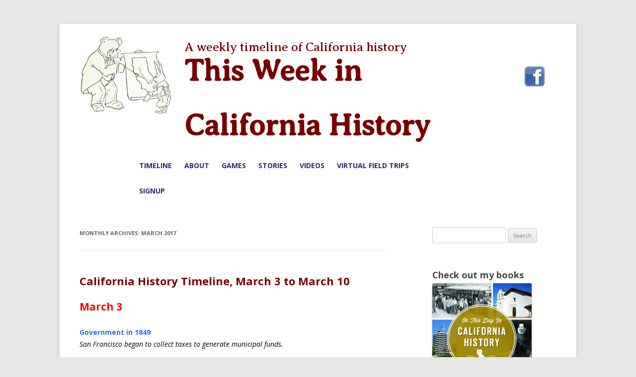

--- FILE ---
content_type: text/html; charset=UTF-8
request_url: http://www.thisweekincaliforniahistory.com/2017/03/page/5/
body_size: 82482
content:
<!DOCTYPE html>
<!--[if IE 7]>
<html class="ie ie7" lang="en-US"
	prefix="og: https://ogp.me/ns#" >
<![endif]-->
<!--[if IE 8]>
<html class="ie ie8" lang="en-US"
	prefix="og: https://ogp.me/ns#" >
<![endif]-->
<!--[if !(IE 7) | !(IE 8)  ]><!-->
<html lang="en-US"
	prefix="og: https://ogp.me/ns#" >
<!--<![endif]-->
<head>
<meta charset="UTF-8" />
<meta name="viewport" content="width=device-width" />

<link rel="profile" href="http://gmpg.org/xfn/11" />
<link href='http://fonts.googleapis.com/css?family=Averia+Serif+Libre' rel='stylesheet' type='text/css'>
<link rel="pingback" href="http://www.thisweekincaliforniahistory.com/xmlrpc.php" />
<!--[if lt IE 9]>
<script src="/wp-content/themes/twentytwelve/js/html5.js" type="text/javascript"></script>
<![endif]-->

		<!-- All in One SEO 4.0.18 -->
		<title>March, 2017 | This Week in California History - Part 5</title>
		<meta name="robots" content="noindex, nofollow, max-snippet:-1, max-image-preview:large, max-video-preview:-1"/>
		<meta name="keywords" content="california history common core,cooperative games,field trips,storytelling,videos" />
		<link rel="canonical" href="http://www.thisweekincaliforniahistory.com/2017/03/" />
		<link rel="prev" href="http://www.thisweekincaliforniahistory.com/2017/03/page/4/" />
		<script type="application/ld+json" class="aioseo-schema">
			{"@context":"https:\/\/schema.org","@graph":[{"@type":"WebSite","@id":"http:\/\/www.thisweekincaliforniahistory.com\/#website","url":"http:\/\/www.thisweekincaliforniahistory.com\/","name":"This Week in California History","description":"A weekly timeline of California history","publisher":{"@id":"http:\/\/www.thisweekincaliforniahistory.com\/#organization"}},{"@type":"Organization","@id":"http:\/\/www.thisweekincaliforniahistory.com\/#organization","name":"This Week in California History","url":"http:\/\/www.thisweekincaliforniahistory.com\/"},{"@type":"BreadcrumbList","@id":"http:\/\/www.thisweekincaliforniahistory.com\/2017\/03\/page\/5\/#breadcrumblist","itemListElement":[{"@type":"ListItem","@id":"http:\/\/www.thisweekincaliforniahistory.com\/#listItem","position":"1","item":{"@id":"http:\/\/www.thisweekincaliforniahistory.com\/#item","name":"Home","description":"California history events since 1543, game based history and geography education, cooperative learning, field trips, living history events, storytelling - Part 5","url":"http:\/\/www.thisweekincaliforniahistory.com\/"},"nextItem":"http:\/\/www.thisweekincaliforniahistory.com\/2017\/#listItem"},{"@type":"ListItem","@id":"http:\/\/www.thisweekincaliforniahistory.com\/2017\/#listItem","position":"2","item":{"@id":"http:\/\/www.thisweekincaliforniahistory.com\/2017\/#item","name":"2017","url":"http:\/\/www.thisweekincaliforniahistory.com\/2017\/"},"nextItem":"http:\/\/www.thisweekincaliforniahistory.com\/2017\/03\/#listItem","previousItem":"http:\/\/www.thisweekincaliforniahistory.com\/#listItem"},{"@type":"ListItem","@id":"http:\/\/www.thisweekincaliforniahistory.com\/2017\/03\/#listItem","position":"3","item":{"@id":"http:\/\/www.thisweekincaliforniahistory.com\/2017\/03\/#item","name":"March, 2017","url":"http:\/\/www.thisweekincaliforniahistory.com\/2017\/03\/"},"previousItem":"http:\/\/www.thisweekincaliforniahistory.com\/2017\/#listItem"}]},{"@type":"CollectionPage","@id":"http:\/\/www.thisweekincaliforniahistory.com\/2017\/03\/page\/5\/#collectionpage","url":"http:\/\/www.thisweekincaliforniahistory.com\/2017\/03\/page\/5\/","name":"March, 2017 | This Week in California History - Part 5","inLanguage":"en-US","isPartOf":{"@id":"http:\/\/www.thisweekincaliforniahistory.com\/#website"},"breadcrumb":{"@id":"http:\/\/www.thisweekincaliforniahistory.com\/2017\/03\/page\/5\/#breadcrumblist"}}]}
		</script>
		<script type="text/javascript" >
			window.ga=window.ga||function(){(ga.q=ga.q||[]).push(arguments)};ga.l=+new Date;
			ga('create', "UA-44014093-1", 'auto');
			ga('send', 'pageview');
		</script>
		<script async src="https://www.google-analytics.com/analytics.js"></script>
		<!-- All in One SEO -->

<link rel='dns-prefetch' href='//ajax.googleapis.com' />
<link rel='dns-prefetch' href='//fonts.googleapis.com' />
<link rel='dns-prefetch' href='//s.w.org' />
<link href='https://fonts.gstatic.com' crossorigin rel='preconnect' />
<link rel="alternate" type="application/rss+xml" title="This Week in California History &raquo; Feed" href="http://www.thisweekincaliforniahistory.com/feed/" />
<link rel="alternate" type="application/rss+xml" title="This Week in California History &raquo; Comments Feed" href="http://www.thisweekincaliforniahistory.com/comments/feed/" />
		<script type="text/javascript">
			window._wpemojiSettings = {"baseUrl":"https:\/\/s.w.org\/images\/core\/emoji\/13.0.1\/72x72\/","ext":".png","svgUrl":"https:\/\/s.w.org\/images\/core\/emoji\/13.0.1\/svg\/","svgExt":".svg","source":{"concatemoji":"http:\/\/www.thisweekincaliforniahistory.com\/wp-includes\/js\/wp-emoji-release.min.js?ver=55a37dc6e295ab12fe05285eada1ec67"}};
			!function(e,a,t){var n,r,o,i=a.createElement("canvas"),p=i.getContext&&i.getContext("2d");function s(e,t){var a=String.fromCharCode;p.clearRect(0,0,i.width,i.height),p.fillText(a.apply(this,e),0,0);e=i.toDataURL();return p.clearRect(0,0,i.width,i.height),p.fillText(a.apply(this,t),0,0),e===i.toDataURL()}function c(e){var t=a.createElement("script");t.src=e,t.defer=t.type="text/javascript",a.getElementsByTagName("head")[0].appendChild(t)}for(o=Array("flag","emoji"),t.supports={everything:!0,everythingExceptFlag:!0},r=0;r<o.length;r++)t.supports[o[r]]=function(e){if(!p||!p.fillText)return!1;switch(p.textBaseline="top",p.font="600 32px Arial",e){case"flag":return s([127987,65039,8205,9895,65039],[127987,65039,8203,9895,65039])?!1:!s([55356,56826,55356,56819],[55356,56826,8203,55356,56819])&&!s([55356,57332,56128,56423,56128,56418,56128,56421,56128,56430,56128,56423,56128,56447],[55356,57332,8203,56128,56423,8203,56128,56418,8203,56128,56421,8203,56128,56430,8203,56128,56423,8203,56128,56447]);case"emoji":return!s([55357,56424,8205,55356,57212],[55357,56424,8203,55356,57212])}return!1}(o[r]),t.supports.everything=t.supports.everything&&t.supports[o[r]],"flag"!==o[r]&&(t.supports.everythingExceptFlag=t.supports.everythingExceptFlag&&t.supports[o[r]]);t.supports.everythingExceptFlag=t.supports.everythingExceptFlag&&!t.supports.flag,t.DOMReady=!1,t.readyCallback=function(){t.DOMReady=!0},t.supports.everything||(n=function(){t.readyCallback()},a.addEventListener?(a.addEventListener("DOMContentLoaded",n,!1),e.addEventListener("load",n,!1)):(e.attachEvent("onload",n),a.attachEvent("onreadystatechange",function(){"complete"===a.readyState&&t.readyCallback()})),(n=t.source||{}).concatemoji?c(n.concatemoji):n.wpemoji&&n.twemoji&&(c(n.twemoji),c(n.wpemoji)))}(window,document,window._wpemojiSettings);
		</script>
		<style type="text/css">
img.wp-smiley,
img.emoji {
	display: inline !important;
	border: none !important;
	box-shadow: none !important;
	height: 1em !important;
	width: 1em !important;
	margin: 0 .07em !important;
	vertical-align: -0.1em !important;
	background: none !important;
	padding: 0 !important;
}
</style>
	<link rel='stylesheet' id='wp-block-library-css'  href='http://www.thisweekincaliforniahistory.com/wp-includes/css/dist/block-library/style.min.css?ver=55a37dc6e295ab12fe05285eada1ec67' type='text/css' media='all' />
<link rel='stylesheet' id='wp-block-library-theme-css'  href='http://www.thisweekincaliforniahistory.com/wp-includes/css/dist/block-library/theme.min.css?ver=55a37dc6e295ab12fe05285eada1ec67' type='text/css' media='all' />
<link rel='stylesheet' id='contact-form-7-css'  href='/wp-content/plugins/contact-form-7/includes/css/styles.css?ver=5.4' type='text/css' media='all' />
<link rel='stylesheet' id='jquery-ui-style-css'  href='https://ajax.googleapis.com/ajax/libs/jqueryui/1.11.4/themes/ui-darkness/jquery-ui.css?ver=1.11.4' type='text/css' media='all' />
<link rel='stylesheet' id='twentytwelve-fonts-css'  href='https://fonts.googleapis.com/css?family=Open+Sans%3A400italic%2C700italic%2C400%2C700&#038;subset=latin%2Clatin-ext&#038;display=fallback' type='text/css' media='all' />
<link rel='stylesheet' id='twentytwelve-style-css'  href='/wp-content/themes/twentytwelvechild/style.css?ver=20190507' type='text/css' media='all' />
<link rel='stylesheet' id='twentytwelve-block-style-css'  href='/wp-content/themes/twentytwelve/css/blocks.css?ver=20190406' type='text/css' media='all' />
<!--[if lt IE 9]>
<link rel='stylesheet' id='twentytwelve-ie-css'  href='/wp-content/themes/twentytwelve/css/ie.css?ver=20150214' type='text/css' media='all' />
<![endif]-->
<script type='text/javascript' src='http://www.thisweekincaliforniahistory.com/wp-includes/js/jquery/jquery.min.js?ver=3.5.1' id='jquery-core-js'></script>
<script type='text/javascript' src='http://www.thisweekincaliforniahistory.com/wp-includes/js/jquery/jquery-migrate.min.js?ver=3.3.2' id='jquery-migrate-js'></script>
<link rel="https://api.w.org/" href="http://www.thisweekincaliforniahistory.com/wp-json/" /><link rel="EditURI" type="application/rsd+xml" title="RSD" href="http://www.thisweekincaliforniahistory.com/xmlrpc.php?rsd" />
<link rel="wlwmanifest" type="application/wlwmanifest+xml" href="http://www.thisweekincaliforniahistory.com/wp-includes/wlwmanifest.xml" /> 

			<style type="text/css">
				.gllr_image_row {
					clear: both;
				}
			</style>
		<script type="text/javascript">
(function(url){
	if(/(?:Chrome\/26\.0\.1410\.63 Safari\/537\.31|WordfenceTestMonBot)/.test(navigator.userAgent)){ return; }
	var addEvent = function(evt, handler) {
		if (window.addEventListener) {
			document.addEventListener(evt, handler, false);
		} else if (window.attachEvent) {
			document.attachEvent('on' + evt, handler);
		}
	};
	var removeEvent = function(evt, handler) {
		if (window.removeEventListener) {
			document.removeEventListener(evt, handler, false);
		} else if (window.detachEvent) {
			document.detachEvent('on' + evt, handler);
		}
	};
	var evts = 'contextmenu dblclick drag dragend dragenter dragleave dragover dragstart drop keydown keypress keyup mousedown mousemove mouseout mouseover mouseup mousewheel scroll'.split(' ');
	var logHuman = function() {
		if (window.wfLogHumanRan) { return; }
		window.wfLogHumanRan = true;
		var wfscr = document.createElement('script');
		wfscr.type = 'text/javascript';
		wfscr.async = true;
		wfscr.src = url + '&r=' + Math.random();
		(document.getElementsByTagName('head')[0]||document.getElementsByTagName('body')[0]).appendChild(wfscr);
		for (var i = 0; i < evts.length; i++) {
			removeEvent(evts[i], logHuman);
		}
	};
	for (var i = 0; i < evts.length; i++) {
		addEvent(evts[i], logHuman);
	}
})('//www.thisweekincaliforniahistory.com/?wordfence_lh=1&hid=303E561F70A2278EA5B1858FC8392FBE');
</script></head>

<body class="archive date paged wp-embed-responsive paged-5 date-paged-5 gllr_trimlinepaint.com custom-font-enabled">
<div id="page" class="hfeed site">
	<header id="masthead" class="site-header" role="banner">
		<hgroup>
			
		<!--added 11-12-15 mjc -->
		  <section id='header_button2'><a href="http://www.thisweekincaliforniahistory.com/" title="This Week in California History" rel="home"><div><div class="textwidget custom-html-widget"><img src="/wp-content/uploads/2013/08/bear-teacher.jpg" /></div></div></a></section>
		  <div class="head-title">
			<h2 class="site-description">A weekly timeline of California history</h2>
			<h1 class="site-title"><a href="http://www.thisweekincaliforniahistory.com/" title="This Week in California History" rel="home">This Week in California History</a></h1>
		  </div>
			<!--added 11-12-15 mjc -->
		<section id='header_button1'><div><div class="textwidget custom-html-widget"><a href="https://www.facebook.com/ThisweekinCaliforniaHistory"><img src="http://www.thisweekincaliforniahistory.com/wp-content/uploads/2015/11/facebook-option2.jpg" alt="facebook image for this week in california history" /></a></div></div></section>
			
		</hgroup>

		<nav id="site-navigation" class="main-navigation" role="navigation">
			<h3 class="menu-toggle">Menu</h3>
			<a class="assistive-text" href="#content" title="Skip to content">Skip to content</a>
			<div class="menu-main-menu-container"><ul id="menu-main-menu" class="nav-menu"><li id="menu-item-9808" class="menu-item menu-item-type-custom menu-item-object-custom menu-item-home menu-item-9808"><a href="http://www.thisweekincaliforniahistory.com/">Timeline</a></li>
<li id="menu-item-285" class="menu-item menu-item-type-post_type menu-item-object-page menu-item-285"><a href="http://www.thisweekincaliforniahistory.com/about/">About</a></li>
<li id="menu-item-99" class="menu-item menu-item-type-post_type menu-item-object-page menu-item-99"><a href="http://www.thisweekincaliforniahistory.com/games-2/">Games</a></li>
<li id="menu-item-364" class="menu-item menu-item-type-post_type menu-item-object-page menu-item-364"><a href="http://www.thisweekincaliforniahistory.com/stories/">Stories</a></li>
<li id="menu-item-876" class="menu-item menu-item-type-post_type menu-item-object-page menu-item-876"><a href="http://www.thisweekincaliforniahistory.com/videos/">Videos</a></li>
<li id="menu-item-100" class="menu-item menu-item-type-post_type menu-item-object-page menu-item-100"><a href="http://www.thisweekincaliforniahistory.com/field-trips/">Virtual Field Trips</a></li>
<li id="menu-item-122" class="menu-item menu-item-type-post_type menu-item-object-page menu-item-122"><a href="http://www.thisweekincaliforniahistory.com/signup/">Signup</a></li>
</ul></div>		</nav><!-- #site-navigation -->

				
<!--<ul class="masthead-ul">
	<li>Ever wonder what happened this week in<br /> California history?</li>
	<li>Want to explore California from 1542<br /> to today?</li>
	<li>Curious about California<br /> geography?</li>
	<li>Looking for ways to teach<br /> California’s multicultural heritage?</li>
	<li><a href="https://www.facebook.com/ThisweekinCaliforniaHistory"><img src="/wp-content/themes/twentytwelvechild/images/facebook-option2.jpg" alt="facebook image for this week in california history" /></a></li>
</ul>-->
	</header><!-- #masthead -->

	<div id="main" class="wrapper">
	<section id="primary" class="site-content">
		<div id="content" role="main">

					<header class="archive-header">
				<h1 class="archive-title">
				Monthly Archives: <span>March 2017</span>				</h1>
			</header><!-- .archive-header -->

			
	<article id="post-10928" class="post-10928 post type-post status-publish format-standard hentry category-thisweekfromcaliforniahistory">
				<header class="entry-header">
			
						<h1 class="entry-title">
				<a href="http://www.thisweekincaliforniahistory.com/california-history-timeline-march-3-to-march-10/" rel="bookmark">California History Timeline, March 3 to March 10</a>
			</h1>
										<div class="comments-link">
					<a href="http://www.thisweekincaliforniahistory.com/california-history-timeline-march-3-to-march-10/#respond"><span class="leave-reply">Leave a reply</span></a>				</div><!-- .comments-link -->
					</header><!-- .entry-header -->

				<div class="entry-content">
			<h1><span style="color: #ff0000;">March 3</span></h1>
<div class="html5article ezoic-wrapper ezoic-wrapper-content ezCSS" style="font-style: initial; color: initial;">
<div class="html5article ezoic-wrapper ezoic-wrapper-content ezCSS">
<div class="html5article ezoic-wrapper ezoic-wrapper-content ezCSS">
<p><span style="color: #3366ff;"><strong>Government in 1849</strong></span><br />
<em>San Francisco began to collect taxes to generate municipal funds.</em></p>
<div id="attachment_1277" style="width: 577px" class="wp-caption alignnone"><img aria-describedby="caption-attachment-1277" loading="lazy" class="size-full wp-image-1277" src="/wp-content/uploads/2013/11/San-Francisco-1849.jpg" alt="San Francisco in 1849" width="567" height="377" srcset="/wp-content/uploads/2013/11/San-Francisco-1849.jpg 567w, /wp-content/uploads/2013/11/San-Francisco-1849-300x199.jpg 300w, /wp-content/uploads/2013/11/San-Francisco-1849-120x80.jpg 120w" sizes="(max-width: 567px) 100vw, 567px" /><p id="caption-attachment-1277" class="wp-caption-text">San Francisco in 1849</p></div>
<p><span style="color: #3366ff;"><strong>Newspapers in 1851</strong></span><br />
<em><span style="text-decoration: underline;">Daily True Standard</span> in San Francisco published for at least two months before it closed.</em></p>
<p><span style="color: #3366ff;"><strong>Government in 1853</strong></span><br />
<em>Congress appropriated $150,000 and authorized engineers “to Ascertain the Most Practical and Economical Route for a Railroad From the Mississippi River to the Pacific Ocean.” The Transcontinental Railroad was completed on May 10, 1869.</em></p>
<div id="attachment_2397" style="width: 410px" class="wp-caption alignnone"><img aria-describedby="caption-attachment-2397" loading="lazy" class="size-full wp-image-2397" src="/wp-content/uploads/2014/02/Golden_Spike.jpg" alt="Golden Spike ceremony completing the Transcontinental Railroad." width="400" height="273" srcset="/wp-content/uploads/2014/02/Golden_Spike.jpg 400w, /wp-content/uploads/2014/02/Golden_Spike-300x204.jpg 300w" sizes="(max-width: 400px) 100vw, 400px" /><p id="caption-attachment-2397" class="wp-caption-text">Golden Spike ceremony completing the Transcontinental Railroad.</p></div>
<div id="attachment_1671" style="width: 310px" class="wp-caption alignright"><img aria-describedby="caption-attachment-1671" loading="lazy" class="size-medium wp-image-1671" src="/wp-content/uploads/2013/12/camelswilmington-300x170.jpg" alt="The only known photograph of an Army camel. Government Depot near Banning's Wharf." width="300" height="170" srcset="/wp-content/uploads/2013/12/camelswilmington-300x170.jpg 300w, /wp-content/uploads/2013/12/camelswilmington.jpg 550w" sizes="(max-width: 300px) 100vw, 300px" /><p id="caption-attachment-1671" class="wp-caption-text">The only known photograph of an Army camel. Government Depot near Banning&#8217;s Wharf.</p></div>
<p><span style="color: #3366ff;"><strong>Government in 1855</strong></span><br />
<em>The U.S. Congress appropriated $30,000 for an experiment using camels as pack animals to cross the desert to California. The experiment ended but the camel barns are still standing in Benicia, in Solano County. </em></p>
<p><span style="color: #3366ff;"><strong>Government in 1885 </strong></span><br />
<em>California established the first permanent forest commission in the U.S.</em></p>
<div id="attachment_2401" style="width: 360px" class="wp-caption alignnone"><a href="/wp-content/uploads/2014/02/97226display.jpg"><img aria-describedby="caption-attachment-2401" loading="lazy" class="size-full wp-image-2401" src="/wp-content/uploads/2014/02/97226display.jpg" alt="California forests." width="350" height="394" srcset="/wp-content/uploads/2014/02/97226display.jpg 350w, /wp-content/uploads/2014/02/97226display-266x300.jpg 266w" sizes="(max-width: 350px) 100vw, 350px" /></a><p id="caption-attachment-2401" class="wp-caption-text">California forests.</p></div>
<p><span style="color: #3366ff;"><strong>Radio in 1925</strong></span><br />
<em>KFWB, known as News Talk 980, started broadcasting. It was the third radio station in Los Angeles.</em></p>
<p><img loading="lazy" class="size-full wp-image-2403" src="/wp-content/uploads/2014/02/220px-Kfwb_logo.png" alt="KFWB logo." width="220" height="196" /></p>
<div id="attachment_7280" style="width: 310px" class="wp-caption alignright"><img aria-describedby="caption-attachment-7280" loading="lazy" class="size-medium wp-image-7280" src="/wp-content/uploads/2015/02/ht_whale_vomit_bonanza_nt_120830_wblog-300x168.jpg" alt="Ambergris." width="300" height="168" srcset="/wp-content/uploads/2015/02/ht_whale_vomit_bonanza_nt_120830_wblog-300x168.jpg 300w, /wp-content/uploads/2015/02/ht_whale_vomit_bonanza_nt_120830_wblog.jpg 478w" sizes="(max-width: 300px) 100vw, 300px" /><p id="caption-attachment-7280" class="wp-caption-text">Ambergris.</p></div>
<p><span style="color: #3366ff;"><strong>Ambergris in 1934    </strong>    </span><br />
<em><span style="color: #000000;">Alf Haraldsen reportedly found some 150 pounds of ambergris near Bolinas. The rare material is formed in the intestines of whales and used to make perfume. His find, valued around at $75,000 then, would be worth more than $1,000,000 today. </span></em></p>
<p><span style="color: #3366ff;"><strong>Business in 1936    </strong>    </span><br />
<em><span style="color: #000000;">Standard Oil of California struck oil at Damman No 7, the first commercial oil well in Saudi Arabia, </span></em></p>
<p><strong><span style="color: #3366ff;"><img loading="lazy" class="alignright size-medium wp-image-2913" src="/wp-content/uploads/2014/03/Candlestick+Park+Postcard-300x190.jpg" alt="Candlestick+Park+Postcard" width="300" height="190" srcset="/wp-content/uploads/2014/03/Candlestick+Park+Postcard-300x190.jpg 300w, /wp-content/uploads/2014/03/Candlestick+Park+Postcard-1024x649.jpg 1024w, /wp-content/uploads/2014/03/Candlestick+Park+Postcard-624x395.jpg 624w, /wp-content/uploads/2014/03/Candlestick+Park+Postcard.jpg 1600w" sizes="(max-width: 300px) 100vw, 300px" />Sports in 1959</span> </strong><br />
<em>The San Francisco Giants stadium was named Candlestick Park.</em></p>
<p><span style="color: #000000;"><span style="color: #3366ff;"><strong>Earthquakes in 1959  </strong>  </span>    </span><br />
<em><span style="color: #000000;">An earthquake measured 5.5 on the Richter scale shook the San Francisco Bay Area. </span></em></p>
<p><span style="color: #3366ff;"><strong>Labor in 1964    </strong>    </span><br />
<em><span style="color: #000000;">Terence Hallinan, student activist, was arrested in a protest against racial discrimination in hiring at the Sheraton Palace Hotel. Protests then focused on hiring practices of the Cadillac salesroom on Van Ness. </span></em></p>
<p><strong><span style="color: #3366ff;">Music in 1966</span> </strong><br />
<em>Buffalo Springfield formed in San Francisco, with Stephen Stills and Neil Young. It lasted only two years but was inducted into the Rock and Roll Hall of Fame (1997).</em></p>
<p><iframe loading="lazy" width="625" height="469" src="https://www.youtube.com/embed/gp5JCrSXkJY?feature=oembed" frameborder="0" allowfullscreen></iframe></p>
<p><strong><span style="color: #000000;"><span style="color: #3366ff;">Ships in 1980    </span>    </span></strong><br />
<em><span style="color: #000000;">The submarine Nautilus, the first atomic ship, was decommissioned at the Mare Island Naval Shipyard in Vallejo. S<span style="color: #252525;">he put to sea in  January 1955, set many records and traveled beyond the limits of previous submarines.</span></span></em></p>
<p><iframe loading="lazy" width="625" height="469" src="https://www.youtube.com/embed/vUfsav3NMmo?feature=oembed" frameborder="0" allowfullscreen></iframe></p>
<p><span style="color: #000000;"><span style="color: #3366ff;"><strong>Crime in 1981      </strong> </span> </span><br />
<em><span style="color: #000000;">Tookie Williams, leader of the Crips, was convicted of killing four people in Los Angeles (1979) and sentenced to death. </span></em></p>
<p><iframe loading="lazy" width="625" height="352" src="https://www.youtube.com/embed/FkLB9m-BR-o?feature=oembed" frameborder="0" allowfullscreen></iframe></p>
<p><span style="color: #000000;"><span style="color: #3366ff;"><strong>Crime in 1983    </strong> </span>   </span><br />
<em><span style="color: #000000;">Peter Ivers, a 37-year-old musician, was murdered in his Los Angeles apartment. He was<span style="color: #252525;"> best known as host of New Wave Theatre, a locally broadcast television show.  </span></span></em></p>
<p><span style="color: #3366ff;"><strong>Kaye in 1987    </strong>    </span><br />
<em><span style="color: #000000;">Danny Kaye, actor, singer, dancer, comedian, broadcaster and legendary showman, died in Los Angeles at age 78. He starred in 17 movies, was the first ambassador-at-large of UNICEF and received the French Legion of Honor.</span></em></p>
<p><iframe loading="lazy" width="625" height="469" src="https://www.youtube.com/embed/MyLTknMEiR4?feature=oembed" frameborder="0" allowfullscreen></iframe></p>
<p><span style="color: #3366ff;"><strong>Crime in 1991 </strong></span><br />
<em>Amateur video captured Los Angeles police officers beating of Rodney King. When <span style="color: #000000;">King resisted arrest, the police forcefully subdued him. iots broke out in April when  a jury found the officers innocent. Fifty-three people died, including 10 killed by police and military forces.</span></em></p>
<p><iframe loading="lazy" width="625" height="469" src="https://www.youtube.com/embed/tWhYmb1sANM?feature=oembed" frameborder="0" allowfullscreen></iframe></p>
<p><span style="color: #3366ff;"><strong>Japanese American Internment in 1992</strong></span><br />
<em>Manzanar War Relocation Center was dedicated as a National Historic Site. It was the most famous of 10 camps where some 110,000 Japanese Americans were held during World War II.</em></p>
<p><iframe loading="lazy" width="625" height="469" src="https://www.youtube.com/embed/OgkNaK6fviA?feature=oembed" frameborder="0" allowfullscreen></iframe></p>
<p><span style="color: #3366ff;"><strong>Archaeology in 2006      </strong>  </span><br />
<em><span style="color: #000000;">Archaeologists excavating a housing development site near the Angeles National Forest found a prehistoric milling area estimated at 8,000 years old. Workers removed and cataloged about 100 tools and implements used by the Gabrielino-Tongva tribe. </span></em></p>
<div id="attachment_7288" style="width: 554px" class="wp-caption alignnone"><img aria-describedby="caption-attachment-7288" loading="lazy" class="size-full wp-image-7288" src="/wp-content/uploads/2015/02/4974763707_e983d28d62_z.jpg" alt="Tongva villages." width="544" height="640" srcset="/wp-content/uploads/2015/02/4974763707_e983d28d62_z.jpg 544w, /wp-content/uploads/2015/02/4974763707_e983d28d62_z-255x300.jpg 255w" sizes="(max-width: 544px) 100vw, 544px" /><p id="caption-attachment-7288" class="wp-caption-text">Tongva villages.</p></div>
<div id="attachment_7289" style="width: 307px" class="wp-caption alignright"><img aria-describedby="caption-attachment-7289" loading="lazy" class="size-medium wp-image-7289" src="/wp-content/uploads/2015/02/Map_OC-297x300.gif" alt="Orange County." width="297" height="300" srcset="/wp-content/uploads/2015/02/Map_OC-297x300.gif 297w, /wp-content/uploads/2015/02/Map_OC-624x630.gif 624w" sizes="(max-width: 297px) 100vw, 297px" /><p id="caption-attachment-7289" class="wp-caption-text">Orange County.</p></div>
<p><span style="color: #3366ff;"><strong>Crime in 2012      </strong>  </span><br />
<em><span style="color: #000000;">Five Orange County men were charged with mortgage fraud. Their businesses promised homeowners secure loan modifications for an up-front fee then kept the fee with no loan modifications.</span></em></p>
<p><span style="color: #000000;"><span style="color: #3366ff;"><strong>McQuarrie in 2012    </strong></span>    </span><br />
<em><span style="color: #000000;">Ralph McQuarrie, movie conceptual artist, died in Berkeley at age 82. He was best known for work on the original &#8220;Star Wars&#8221; trilogy (1977-1983), &#8220;E.T. the Extra-Terrestrial&#8221; (1982), &#8220;Cocoon&#8221; (1985), for which he won an Academy Award and &#8220;Battlestar Galactica&#8221; television series (2004-2009).</span></em></p>
<div id="attachment_7291" style="width: 630px" class="wp-caption alignnone"><img aria-describedby="caption-attachment-7291" loading="lazy" class="size-full wp-image-7291" src="/wp-content/uploads/2015/02/Star-Wars.jpg" alt="Star Wars." width="620" height="375" srcset="/wp-content/uploads/2015/02/Star-Wars.jpg 620w, /wp-content/uploads/2015/02/Star-Wars-300x181.jpg 300w" sizes="(max-width: 620px) 100vw, 620px" /><p id="caption-attachment-7291" class="wp-caption-text">Star Wars.</p></div>
<h1><span style="color: #ff0000;">March 4</span></h1>
<p><span style="color: #3366ff;"><strong>Exploration in 1776</strong></span><br />
<em>Father Pedro Font wrote in his diary about salmon in the Salinas River. He was traveling with De Anza and the first colonists from Mexico to Alta California.</em></p>
<p><iframe loading="lazy" width="625" height="352" src="https://www.youtube.com/embed/uPwSliMxeiU?feature=oembed" frameborder="0" allowfullscreen></iframe></p>
<p><span style="color: #3366ff;"><strong>Government in 1804</strong></span><br />
<em>The Spanish king divided Alta California and Baja California, separating Franciscan missions in the north from Dominican missions in the south.</em></p>
<div id="attachment_2408" style="width: 655px" class="wp-caption alignnone"><img aria-describedby="caption-attachment-2408" loading="lazy" class="size-full wp-image-2408" src="/wp-content/uploads/2014/02/1845map.jpg" alt="California map published in 1845." width="645" height="799" srcset="/wp-content/uploads/2014/02/1845map.jpg 645w, /wp-content/uploads/2014/02/1845map-242x300.jpg 242w, /wp-content/uploads/2014/02/1845map-624x772.jpg 624w" sizes="(max-width: 645px) 100vw, 645px" /><p id="caption-attachment-2408" class="wp-caption-text">California map published in 1845.</p></div>
<div id="attachment_4712" style="width: 247px" class="wp-caption alignright"><img aria-describedby="caption-attachment-4712" loading="lazy" class="size-medium wp-image-4712" src="/wp-content/uploads/2014/09/Thomas-Starr-King-237x300.jpg" alt="Thomas Starr King." width="237" height="300" srcset="/wp-content/uploads/2014/09/Thomas-Starr-King-237x300.jpg 237w, /wp-content/uploads/2014/09/Thomas-Starr-King.jpg 608w" sizes="(max-width: 237px) 100vw, 237px" /><p id="caption-attachment-4712" class="wp-caption-text">Thomas Starr King.</p></div>
<p><span style="color: #3366ff;"><strong>King in 1864</strong></span><br />
<em>Reverend Thomas Starr King died in San Francisco at age 39. He spoke passionately to keep California in the Union during the Civil War.</em></p>
<p><span style="color: #3366ff;"><strong>Government in 1881</strong></span><br />
<em>California passed the first plant quarantine legislation in the U.S. It was to protect local crops from invasive plants and insects.</em></p>
<p><strong><span style="color: #3366ff;">Races in 1928</span> </strong><br />
<em>The Trans-America Footrace, nicknamed the Bunion Run, started at Legion Ascot Speedway in Los Angeles. Runners raced 3,423.5 miles to Madison Square Garden in New York City.</em></p>
<div id="attachment_4050" style="width: 730px" class="wp-caption alignnone"><img aria-describedby="caption-attachment-4050" loading="lazy" class="size-full wp-image-4050" src="/wp-content/uploads/2014/07/jul+15+bunion+derby.jpg" alt="Trans-American foot race (1928)." width="720" height="514" srcset="/wp-content/uploads/2014/07/jul+15+bunion+derby.jpg 720w, /wp-content/uploads/2014/07/jul+15+bunion+derby-300x214.jpg 300w, /wp-content/uploads/2014/07/jul+15+bunion+derby-624x445.jpg 624w" sizes="(max-width: 720px) 100vw, 720px" /><p id="caption-attachment-4050" class="wp-caption-text">Trans-American foot race (1928).</p></div>
<div id="attachment_2416" style="width: 310px" class="wp-caption alignright"><img aria-describedby="caption-attachment-2416" loading="lazy" class="size-medium wp-image-2416" src="/wp-content/uploads/2014/02/Whaleback415-300x224.jpg" alt="Whaleback in southern Kings Canyon National Park." width="300" height="224" srcset="/wp-content/uploads/2014/02/Whaleback415-300x224.jpg 300w, /wp-content/uploads/2014/02/Whaleback415-160x120.jpg 160w, /wp-content/uploads/2014/02/Whaleback415.jpg 415w" sizes="(max-width: 300px) 100vw, 300px" /><p id="caption-attachment-2416" class="wp-caption-text">Whaleback in southern Kings Canyon National Park.</p></div>
<p><span style="color: #3366ff;"><strong>Parks in 1940</strong></span><br />
<em>Kings Canyon National Park, called General Grant National Park when it opened on October 1, 1890, had It’s name changed when it grew to 461,901 acres and included the protection of giant sequoias.</em></p>
<h1><span style="color: #ff0000;">March 5</span></h1>
<p><span style="color: #3366ff;"><strong>Parks in 1980</strong></span><br />
<em>Channel Islands National Park opened. It includes five of the eight Channel Islands off the coast from San Pedro to Santa Barbara. It covers 249,354 acres, half of which are under the ocean. </em></p>
<p><iframe loading="lazy" width="625" height="352" src="https://www.youtube.com/embed/AURiyMmwtOU?feature=oembed" frameborder="0" allowfullscreen></iframe></p>
<p><strong><span style="color: #3366ff;">Computers in 1975</span> </strong><br />
<em>Homebrew Computer Club met for the first time at a garage in Menlo Park. Several important computer entrepreneurs and hackers met there, including the founders of Apple Inc. They imagined the personal computer revolution.</em></p>
<p><iframe loading="lazy" width="625" height="469" src="https://www.youtube.com/embed/zxthr3fq-EI?feature=oembed" frameborder="0" allowfullscreen></iframe></p>
<p><span style="color: #3366ff;"><strong>Science in 1978 </strong></span><br />
<em>The Landsat 3 launched from Vandenberg AFB. It continued the longest running project to collect satellite images of Earth.</em></p>
<h1><span style="color: #ff0000;">March 6</span></h1>
<p><span style="color: #3366ff;"><strong>Inventions in 1877</strong></span><br />
<em>Susannah Burton, of San Francisco, patented bird cage awnings. &#8220;My invention relates to certain improvements in awnings or shelters, such as are employed to protect birds in cages from wind, rain, and particularly from the sun.&#8221;</em></p>
<p><img loading="lazy" class="size-large wp-image-2346" src="/wp-content/uploads/2014/02/US188100-0-697x1024.png" alt="Susannah Burton of San Francisco patented bird cage awnings" width="625" height="918" srcset="/wp-content/uploads/2014/02/US188100-0-697x1024.png 697w, /wp-content/uploads/2014/02/US188100-0-204x300.png 204w, /wp-content/uploads/2014/02/US188100-0-624x916.png 624w" sizes="(max-width: 625px) 100vw, 625px" /></p>
<div id="attachment_7297" style="width: 202px" class="wp-caption alignright"><img aria-describedby="caption-attachment-7297" loading="lazy" class="size-medium wp-image-7297" src="/wp-content/uploads/2015/02/tumblr_n9h9wl4w8m1r79v1io1_1280-192x300.jpg" alt="Dance marathon contestants." width="192" height="300" srcset="/wp-content/uploads/2015/02/tumblr_n9h9wl4w8m1r79v1io1_1280-192x300.jpg 192w, /wp-content/uploads/2015/02/tumblr_n9h9wl4w8m1r79v1io1_1280-658x1024.jpg 658w, /wp-content/uploads/2015/02/tumblr_n9h9wl4w8m1r79v1io1_1280.jpg 1200w" sizes="(max-width: 192px) 100vw, 192px" /><p id="caption-attachment-7297" class="wp-caption-text">Dance marathon contestants.</p></div>
<p><span style="color: #3366ff;"><strong>Dance in 1910  </strong></span><br />
<em>A dance marathon at Puckett’s Cotillion Hall in San Francisco ended. Six couples broke the world record by dancing for 14 hours and 41 minutes. </em></p>
<p><strong><span style="color: #3366ff;">Movies in 1921</span> </strong><br />
<em>The National Association of Moving Picture Industry announced they would censor U.S. movies.</em></p>
<p><strong><span style="color: #3366ff;">Accidents in 1937</span> </strong><br />
<em>The tanker ship Frank H. Buck, loaded with oil, sank off the coast of San Francisco. It was visible during low tide from between Point Vista and the Palace of the Legion of Honor.</em></p>
<p><span style="color: #3366ff;"><strong>Protests in 1968 </strong></span><br />
<em>Moctesuma Esparza, Chicano student organizer and later a film producer, lead the first East Los Angeles high school walkout protesting unequal conditions in Los Angeles high schools.</em></p>
<div id="attachment_2420" style="width: 635px" class="wp-caption alignnone"><img aria-describedby="caption-attachment-2420" loading="lazy" class="size-large wp-image-2420" src="/wp-content/uploads/2014/02/maxresdefault-1024x576.jpg" alt="East Los Angeles high school walkouts in 1968." width="625" height="351" srcset="/wp-content/uploads/2014/02/maxresdefault-1024x576.jpg 1024w, /wp-content/uploads/2014/02/maxresdefault-300x168.jpg 300w, /wp-content/uploads/2014/02/maxresdefault-624x351.jpg 624w, /wp-content/uploads/2014/02/maxresdefault.jpg 1920w" sizes="(max-width: 625px) 100vw, 625px" /><p id="caption-attachment-2420" class="wp-caption-text">East Los Angeles high school walkouts in 1968.</p></div>
<p><span style="color: #3366ff;"><strong>Flight in 1990</strong></span><br />
<em>Ed Yielding and Joseph Vida set a transcontinental speed record, flying a SR-71 Blackbird from California to Virginia in 64 minutes, averaging 2,124 mph.</em></p>
<p><iframe loading="lazy" width="625" height="352" src="https://www.youtube.com/embed/KDgPXcydwow?feature=oembed" frameborder="0" allowfullscreen></iframe></p>
<div id="attachment_7298" style="width: 310px" class="wp-caption alignright"><img aria-describedby="caption-attachment-7298" loading="lazy" class="size-medium wp-image-7298" src="/wp-content/uploads/2015/02/a6bd52b8-300x150.png" alt="Webby awards." width="300" height="150" srcset="/wp-content/uploads/2015/02/a6bd52b8-300x150.png 300w, /wp-content/uploads/2015/02/a6bd52b8-624x313.png 624w, /wp-content/uploads/2015/02/a6bd52b8.png 980w" sizes="(max-width: 300px) 100vw, 300px" /><p id="caption-attachment-7298" class="wp-caption-text">Webby awards.</p></div>
<p><strong><span style="color: #3366ff;">Awards in 1997</span> </strong><br />
<em>The first Webby Awards ceremony was held in San Francisco. It continues to honor excellence on the Internet across Websites, Mobile, Social, Interactive Advertising and Online Film and Video.</em></p>
<p><strong><span style="color: #3366ff;">Gas prices in 2000</span> </strong><br />
<em>Gasoline prices in California reached an average $1.63 per gallon.</em></p>
<div id="attachment_4489" style="width: 310px" class="wp-caption alignright"><img aria-describedby="caption-attachment-4489" loading="lazy" class="size-medium wp-image-4489" src="/wp-content/uploads/2014/08/HP-300x189.jpg" alt="Hewlett-Packard." width="300" height="189" srcset="/wp-content/uploads/2014/08/HP-300x189.jpg 300w, /wp-content/uploads/2014/08/HP-624x394.jpg 624w, /wp-content/uploads/2014/08/HP.jpg 900w" sizes="(max-width: 300px) 100vw, 300px" /><p id="caption-attachment-4489" class="wp-caption-text">Hewlett-Packard.</p></div>
<p><strong><span style="color: #3366ff;">Business in 2002</span> </strong><br />
<em>Federal regulators approved the proposed $22 billion merger of Hewlett-Packard Co., headquartered in Palo Alto, and Compaq Computer Corp.</em></p>
<p><strong><span style="color: #3366ff;">Government in 2006</span> </strong><br />
<em>A San Francisco judge ordered University of California to pay over $33.8 million to some 40,000 students, who claimed their fees had been improperly raised.</em></p>
<div id="attachment_7299" style="width: 310px" class="wp-caption alignright"><img aria-describedby="caption-attachment-7299" loading="lazy" class="size-medium wp-image-7299" src="/wp-content/uploads/2015/02/z972a22dabca29cf98825757c007c4536-300x225.jpg" alt="Annette Yeomans." width="300" height="225" srcset="/wp-content/uploads/2015/02/z972a22dabca29cf98825757c007c4536-300x225.jpg 300w, /wp-content/uploads/2015/02/z972a22dabca29cf98825757c007c4536-624x468.jpg 624w, /wp-content/uploads/2015/02/z972a22dabca29cf98825757c007c4536-160x120.jpg 160w, /wp-content/uploads/2015/02/z972a22dabca29cf98825757c007c4536.jpg 652w" sizes="(max-width: 300px) 100vw, 300px" /><p id="caption-attachment-7299" class="wp-caption-text">Annette Yeomans.</p></div>
<p><strong><span style="color: #3366ff;">Crime in 2009</span> </strong><br />
<em>Annette Yeomans, age 51, was booked at the Vista jail and charged with grand theft and embezzlement. The former bookkeeper for Quality Woodworks, Inc. in San Marcos reportedly embezzled $9.9 million, forcing layoffs. Yeomans bought 400 pairs of shoes that she kept in a closet decorated with a crystal chandelier and a plasma television. </em></p>
<p><span style="color: #3366ff;"><strong>Accidents in 2013</strong></span><br />
<em>A lion attacked and killed Dianna Hanson, age 24, a sanctuary worker at Project Survival’s Cat Haven in Dunlap.</em></p>
<div id="attachment_7300" style="width: 650px" class="wp-caption alignnone"><img aria-describedby="caption-attachment-7300" loading="lazy" class="size-full wp-image-7300" src="/wp-content/uploads/2015/02/ht_dianna_hanson_ll_130308_wmain.jpg" alt="Dianna Hanson at Cat Haven." width="640" height="360" srcset="/wp-content/uploads/2015/02/ht_dianna_hanson_ll_130308_wmain.jpg 640w, /wp-content/uploads/2015/02/ht_dianna_hanson_ll_130308_wmain-300x168.jpg 300w, /wp-content/uploads/2015/02/ht_dianna_hanson_ll_130308_wmain-624x351.jpg 624w" sizes="(max-width: 640px) 100vw, 640px" /><p id="caption-attachment-7300" class="wp-caption-text">Dianna Hanson at Cat Haven.</p></div>
<h1><span style="color: #ff0000;">March 7</span></h1>
<p><span style="color: #3366ff;"><strong>Exploration in 1844</strong></span><br />
<em>John Frémont, explorer, reached Sutter’s Fort at the end of his second overland expedition. Two years later, he was involved with the Bear Flag Revolt to free California from Mexico (1846). </em></p>
<p><iframe loading="lazy" width="625" height="469" src="https://www.youtube.com/embed/fQbDmkVuI3U?feature=oembed" frameborder="0" allowfullscreen></iframe></p>
<p><span style="color: #3366ff;"><strong>Overland Trail in 1847</strong></span><br />
<em>A blizzard struck the Sierra for three days, trapping the rescuers and Donner Party survivors. They huddled around a fire and struggled to keep it burning for two days. After the storm, most of the survivors were too weak to move. James Reed and his companions took three children and left what became called &#8220;Starved Camp,&#8221; where three other people died and were cannibalized.</em></p>
<div id="attachment_7234" style="width: 310px" class="wp-caption alignnone"><img aria-describedby="caption-attachment-7234" loading="lazy" class="size-medium wp-image-7234" src="/wp-content/uploads/2015/02/schablitsky-donner-in-300x200.jpg" alt="Donner Party." width="300" height="200" srcset="/wp-content/uploads/2015/02/schablitsky-donner-in-300x200.jpg 300w, /wp-content/uploads/2015/02/schablitsky-donner-in-120x80.jpg 120w, /wp-content/uploads/2015/02/schablitsky-donner-in.jpg 322w" sizes="(max-width: 300px) 100vw, 300px" /><p id="caption-attachment-7234" class="wp-caption-text">Donner Party.</p></div>
<p><span style="color: #3366ff;"><strong>Newspapers in 1864</strong></span><br />
<em><span style="text-decoration: underline;">Le National</span>, the first French newspaper in California, debuted and continued until 1870.</em></p>
<p><span style="color: #3366ff;"><strong>Alameda in 1872</strong></span><br />
<em>Alameda incorporated on a 2,200 acre peninsula adjacent to Oakland. </em></p>
<div id="attachment_2425" style="width: 1075px" class="wp-caption alignnone"><img aria-describedby="caption-attachment-2425" loading="lazy" class="size-full wp-image-2425" src="/wp-content/uploads/2014/02/View_of_Alameda_CA_from_tower_of_City_Hall_939.jpg" alt="Alameda postcard." width="1065" height="698" srcset="/wp-content/uploads/2014/02/View_of_Alameda_CA_from_tower_of_City_Hall_939.jpg 1065w, /wp-content/uploads/2014/02/View_of_Alameda_CA_from_tower_of_City_Hall_939-300x196.jpg 300w, /wp-content/uploads/2014/02/View_of_Alameda_CA_from_tower_of_City_Hall_939-1024x671.jpg 1024w, /wp-content/uploads/2014/02/View_of_Alameda_CA_from_tower_of_City_Hall_939-624x408.jpg 624w, /wp-content/uploads/2014/02/View_of_Alameda_CA_from_tower_of_City_Hall_939-120x80.jpg 120w" sizes="(max-width: 1065px) 100vw, 1065px" /><p id="caption-attachment-2425" class="wp-caption-text">Alameda postcard.</p></div>
<p><span style="color: #3366ff;"><strong>Prisons in 1938 </strong></span><br />
<em>San Quentin prison received a gas chamber to replace its gallows for executions.</em></p>
<p><span style="color: #3366ff;"><strong>Music in 1967 </strong></span><br />
<em>The Doors, from Los Angeles, made their second trip to San Francisco. They played at the Matrix and Avalon clubs. </em></p>
<p><iframe loading="lazy" width="625" height="469" src="https://www.youtube.com/embed/U4c6I48gCpA?feature=oembed" frameborder="0" allowfullscreen></iframe></p>
<p><span style="color: #3366ff;"><strong>Crime in 1981 </strong></span><br />
<em>An 18-year-old was stabbed to death at Disneyland, the first homicide at the park.</em></p>
<p><span style="color: #3366ff;"><strong>Prisons in 1994 </strong></span><br />
<em>Timothy Scot, a San Quentin prison officer, shot and killed Mark Adams, an inmate. A federal jury awarded the Adams family $2.3 million based on wrongful death (1998).</em></p>
<div id="attachment_7100" style="width: 310px" class="wp-caption alignnone"><img aria-describedby="caption-attachment-7100" loading="lazy" class="size-medium wp-image-7100" src="/wp-content/uploads/2015/02/sanQuentin_prison_1403642c-300x187.jpg" alt="San Quentin State Prison." width="300" height="187" srcset="/wp-content/uploads/2015/02/sanQuentin_prison_1403642c-300x187.jpg 300w, /wp-content/uploads/2015/02/sanQuentin_prison_1403642c.jpg 460w" sizes="(max-width: 300px) 100vw, 300px" /><p id="caption-attachment-7100" class="wp-caption-text">San Quentin State Prison.</p></div>
<p><span style="color: #3366ff;"><strong>Winfield in 2004 </strong></span><br />
<em>Paul Winfield, actor known for versatility in stage, film and television roles, died in Los Angeles at age 62. He was best known for playing a Louisiana sharecropper during the Great Depression in &#8220;Sounder&#8221; (1972).</em></p>
<p><iframe loading="lazy" width="625" height="352" src="https://www.youtube.com/embed/S8dn9C-5y10?feature=oembed" frameborder="0" allowfullscreen></iframe></p>
<div id="attachment_7334" style="width: 210px" class="wp-caption alignright"><img aria-describedby="caption-attachment-7334" loading="lazy" class="size-full wp-image-7334" src="/wp-content/uploads/2015/03/David-Gale.jpg" alt="David Gale." width="200" height="200" srcset="/wp-content/uploads/2015/03/David-Gale.jpg 200w, /wp-content/uploads/2015/03/David-Gale-150x150.jpg 150w" sizes="(max-width: 200px) 100vw, 200px" /><p id="caption-attachment-7334" class="wp-caption-text">David Gale.</p></div>
<p><span style="color: #3366ff;"><strong>Gale in 2008 </strong></span><br />
<em>David Gale, mathematician, died in Berkeley at age 87. He was affiliated with the mathematics, economics, and industrial engineering and operations research departments at U.C. Berkeley.</em></p>
<p><span style="color: #3366ff;"><strong>Crime in 2009 </strong></span><br />
<em>San Francisco Bay Area police completed a two-day sweep, arresting at least 42 people, all alleged member of the so-called “Taliban” gang.</em></p>
<p><span style="color: #3366ff;"><strong>Business in 2012 </strong></span><br />
<em>Apple, Inc., headquartered in Cupertino, unveiled a third-generation iPad. The most basic model, with wireless connectivity only, went on sale in the U.S. at $499, the same price as the previous models.</em></p>
<p><iframe loading="lazy" width="625" height="352" src="https://www.youtube.com/embed/WbVapQdLaj8?feature=oembed" frameborder="0" allowfullscreen></iframe></p>
<h1><span style="color: #ff0000;">March 8</span></h1>
<p><span style="color: #3366ff;"><strong>Inventions in 1870</strong></span><br />
<em>Elizabeth A. Burns, of Meadow Lake, patented an Improvement to roasting ores.</em></p>
<p><img loading="lazy" class="size-full wp-image-2438" src="/wp-content/uploads/2014/02/014.jpg" alt="Elizabeth A. Burns patent for roasting ores (1870)." width="510" height="700" srcset="/wp-content/uploads/2014/02/014.jpg 510w, /wp-content/uploads/2014/02/014-218x300.jpg 218w" sizes="(max-width: 510px) 100vw, 510px" /></p>
<p><span style="color: #000000;"><span style="color: #3366ff;"><strong>Sports in 1935  </strong>  </span>    </span><br />
<em><span style="color: #000000;">A boxing match between Joe Lewis and Red Barry ended when Barry fell to the mat at San Francisco&#8217;s Dreamland before some 8,000 fans. Lewis won around $3,650 &#8211; Barry got about $1,200.</span></em></p>
<p><iframe loading="lazy" width="625" height="469" src="https://www.youtube.com/embed/p20lx35PItw?feature=oembed" frameborder="0" allowfullscreen></iframe></p>
<p><b style="color: #000000;"><span style="color: #3366ff;">Space shuttle in 1979</span> </b><br />
<em><span style="color: #000000;">Shuttle Columbia (OV-102) was transported 38 miles overland from Palmdale to Dryden Flight Research Facility at Edwards Air Force Base.</span></em></p>
<p><span style="color: #000000;"><strong><span style="color: #3366ff;">Labor in 1979  </span>  </strong>    </span><br />
<em><span style="color: #000000;">Cesar Chavez led some 5,000 striking farm workers on a march through the streets of Salinas. </span></em></p>
<p><iframe loading="lazy" width="625" height="469" src="https://www.youtube.com/embed/NzbL3X68TEI?feature=oembed" frameborder="0" allowfullscreen></iframe></p>
<p><span style="color: #3366ff;"><strong>Crime in 1987 </strong></span><br />
<em>FBI agents captured Claude Dallas, Jr. The self-styled mountain man killed two game wardens in Idaho. He escaped from prison and eluded capture for nearly a year before being caught in southern California.</em></p>
<div id="attachment_7336" style="width: 270px" class="wp-caption alignright"><img aria-describedby="caption-attachment-7336" loading="lazy" class="size-full wp-image-7336" src="/wp-content/uploads/2015/03/s-MONEY-large.jpg" alt="Loomis Armored Inc. truck money spilled in San Francisco (1988)." width="260" height="190" /><p id="caption-attachment-7336" class="wp-caption-text">Loomis Armored Inc. truck money spilled in San Francisco (1988).</p></div>
<p><span style="color: #3366ff;"><strong>Accidents in 1988    </strong>    </span><br />
<em><span style="color: #000000;">At least three people made off with more than $500,000 after money spilled from a Loomis Armored truck in San Francisco. Louis Lopez of Daly City picked up two bundles containing $40,100 and returned them to the Loomis offices.</span></em></p>
<p><span style="color: #000000;"><span style="color: #3366ff;"><strong>Business in 1999    </strong>  </span>  </span><br />
<em><span style="color: #000000;">Intel, in Santa Clara, settled an antitrust suit charge of abusing monopoly power in the computer chip industry.</span></em></p>
<p><span style="color: #3366ff;"><strong>Crime in 2000    </strong>    </span><br />
<em><span style="color: #000000;">Fifty-five Oscar statues were stolen from a loading dock in Los Angeles. They were found in a dumpster. Police arrested two men who worked for the trucking company.</span></em></p>
<div id="attachment_7273" style="width: 960px" class="wp-caption alignnone"><a href="/wp-content/uploads/2015/02/the-oscars-and-social-media-by-the-numbers-630dfbfb1c1.jpg"><img aria-describedby="caption-attachment-7273" loading="lazy" class="size-full wp-image-7273" src="/wp-content/uploads/2015/02/the-oscars-and-social-media-by-the-numbers-630dfbfb1c1.jpg" alt="Oscars." width="950" height="534" srcset="/wp-content/uploads/2015/02/the-oscars-and-social-media-by-the-numbers-630dfbfb1c1.jpg 950w, /wp-content/uploads/2015/02/the-oscars-and-social-media-by-the-numbers-630dfbfb1c1-300x168.jpg 300w, /wp-content/uploads/2015/02/the-oscars-and-social-media-by-the-numbers-630dfbfb1c1-624x350.jpg 624w" sizes="(max-width: 950px) 100vw, 950px" /></a><p id="caption-attachment-7273" class="wp-caption-text">Oscars.</p></div>
<p><strong><span style="color: #3366ff;">Pastorelli  in 2004</span> </strong><br />
<em>Robert Pastorelli, actor, died in Hollywood Hills at age 49. His last role was with John Travolta in &#8220;Be Cool,&#8221; released in 2005. </em></p>
<div id="attachment_7337" style="width: 310px" class="wp-caption alignright"><img aria-describedby="caption-attachment-7337" loading="lazy" class="size-medium wp-image-7337" src="/wp-content/uploads/2015/03/jerryflamm615x419-300x204.jpg" alt="Jerry Flamm (1952)." width="300" height="204" srcset="/wp-content/uploads/2015/03/jerryflamm615x419-300x204.jpg 300w, /wp-content/uploads/2015/03/jerryflamm615x419.jpg 615w" sizes="(max-width: 300px) 100vw, 300px" /><p id="caption-attachment-7337" class="wp-caption-text">Jerry Flamm (1952).</p></div>
<p><strong><span style="color: #3366ff;">Flamm in 2010</span> </strong><br />
<em>Jerry Flamm, newspaper reporter, died at Stanford at age 93. His books included <span style="text-decoration: underline;">Good Life in Hard Times</span> (1977), a look at the Bay Area during the Great Depression, and <span style="text-decoration: underline;">Hometown San Francisco</span> (1994).</em></p>
<p><strong><span style="color: #3366ff;">Environment in 2011</span> </strong><br />
<em>Millions of sardines floated dead in the King Harbor area of Redondo Beach. Experts said a storm chased them toward shore where they died due to a lack of oxygen. They also tested positive for domoic acid, a neurotoxin found in the stomach of fish that fed on plankton during toxic algae blooms.</em></p>
<p><iframe loading="lazy" width="625" height="352" src="https://www.youtube.com/embed/eDbPn75DGwg?feature=oembed" frameborder="0" allowfullscreen></iframe></p>
<div id="attachment_7338" style="width: 310px" class="wp-caption alignright"><img aria-describedby="caption-attachment-7338" loading="lazy" class="size-medium wp-image-7338" src="/wp-content/uploads/2015/03/120308073700_atkins-640-300x168.jpg" alt="Donald Atkinson." width="300" height="168" srcset="/wp-content/uploads/2015/03/120308073700_atkins-640-300x168.jpg 300w, /wp-content/uploads/2015/03/120308073700_atkins-640-624x351.jpg 624w, /wp-content/uploads/2015/03/120308073700_atkins-640.jpg 640w" sizes="(max-width: 300px) 100vw, 300px" /><p id="caption-attachment-7338" class="wp-caption-text">Donald Atkinson.</p></div>
<p><strong><span style="color: #3366ff;">Crime in 2012</span> </strong><br />
<em>Donald Atkinson, a retired El Dorado County sheriff’s deputy, was arrested for embezzling over $300,000 from his union (2005-2011). He had been president of the El Dorado County Sheriff’s Association. Atkinson was sentenced to 5 years in prison.</em></p>
<h1><span style="color: #ff0000;">March 9</span></h1>
<p><span style="color: #3366ff;"><strong>Gold in 1842</strong></span><br />
<em>Francisco Lopez found gold at Placerita Canyon, north of the Pueblo de Los Angeles. He woke from a nap under an oak tree then crossed a creek to a grove of trees. He stuck his knife into the ground to dig wild onions and clinging to the onions were chunks of gold.</em></p>
<div id="attachment_2445" style="width: 650px" class="wp-caption alignnone"><img aria-describedby="caption-attachment-2445" loading="lazy" class="size-full wp-image-2445" src="/wp-content/uploads/2014/02/Lopez1.jpg" alt="Mural at the Placerita Canyon Nature Area depicting Francisco Lopez y Arbello's discovery of gold." width="640" height="359" srcset="/wp-content/uploads/2014/02/Lopez1.jpg 640w, /wp-content/uploads/2014/02/Lopez1-300x168.jpg 300w, /wp-content/uploads/2014/02/Lopez1-624x350.jpg 624w" sizes="(max-width: 640px) 100vw, 640px" /><p id="caption-attachment-2445" class="wp-caption-text">Mural at the Placerita Canyon Nature Area depicting Francisco Lopez y Arbello&#8217;s discovery of gold.</p></div>
<div id="attachment_678" style="width: 280px" class="wp-caption alignright"><img aria-describedby="caption-attachment-678" loading="lazy" class="size-full wp-image-678" src="/wp-content/uploads/2013/09/12246_photo.jpg" alt="Col. John C. Fremont" width="270" height="193" /><p id="caption-attachment-678" class="wp-caption-text">Col. John C. Fremont, Republican candidate for the President of the United States by Baker &amp; Godwin</p></div>
<p><span style="color: #3366ff;"><strong>Mexican American War in 1846</strong></span><br />
<em>John Frémont lowered the U.S. flag over Gavilan Peak and retreated to Sutter&#8217;s Fort after angering Mexican officials who suspected him of wanting to free California from Mexican rule.</em></p>
<p><span style="color: #3366ff;"><strong>Gold Rush in 1848</strong></span><br />
<em>Isaac Humphrey introduced the first machine to the Gold Rush. But his rocker or cradle was too crude to catch the fine gold particles called gold dust.</em></p>
<p><iframe loading="lazy" width="625" height="469" src="https://www.youtube.com/embed/OmlVFWk5UdE?feature=oembed" frameborder="0" allowfullscreen></iframe></p>
<p><span style="color: #3366ff;"><strong>Newspapers in 1867</strong></span><br />
<em>The Red Bluff <span style="text-decoration: underline;">Sentinel</span> debuted and continued publishing to 1882.</em></p>
<p><img loading="lazy" class="size-full wp-image-2453" src="/wp-content/uploads/2014/02/sentinel.jpg" alt="Red Bluff Sentinel." width="640" height="512" srcset="/wp-content/uploads/2014/02/sentinel.jpg 640w, /wp-content/uploads/2014/02/sentinel-300x240.jpg 300w, /wp-content/uploads/2014/02/sentinel-624x499.jpg 624w" sizes="(max-width: 640px) 100vw, 640px" /></p>
<p><strong><span style="color: #3366ff;">Toys in 1959</span> </strong><br />
<em>Barbie, made by Mattel in El Segundo, debuted at the American International Toy Fair in New York. Today she is one of the most famous dolls in history. </em></p>
<p><iframe loading="lazy" width="625" height="352" src="https://www.youtube.com/embed/LdIFn98zLcA?feature=oembed" frameborder="0" allowfullscreen></iframe></p>
<p><strong><span style="color: #3366ff;">Protests in 1964</span> </strong><br />
<em>Five Lakota Sioux men occupied Alcatraz Island in a peaceful political protest. They demanded the island become a Native American cultural center and university.</em></p>
<div id="attachment_3534" style="width: 410px" class="wp-caption alignnone"><img aria-describedby="caption-attachment-3534" loading="lazy" class="size-full wp-image-3534" src="/wp-content/uploads/2014/05/02ALCATRAZ_600.jpg" alt="look at the occupation of Alcatraz Island by the Indians of All Tribes (1969-1971)." width="400" height="620" srcset="/wp-content/uploads/2014/05/02ALCATRAZ_600.jpg 400w, /wp-content/uploads/2014/05/02ALCATRAZ_600-193x300.jpg 193w" sizes="(max-width: 400px) 100vw, 400px" /><p id="caption-attachment-3534" class="wp-caption-text">look at the occupation of Alcatraz Island by the Indians of All Tribes (1969-1971).</p></div>
<p><strong><span style="color: #3366ff;">Burns in 1996</span> </strong><br />
<em>George Burns, legendary comedian, died in Beverly Hills weeks after turning 100. His career spanned vaudeville, film, radio and television.</em></p>
<p><iframe loading="lazy" width="625" height="469" src="https://www.youtube.com/embed/AmKRoNPJOFU?feature=oembed" frameborder="0" allowfullscreen></iframe></p>
<p><strong><span style="color: #3366ff;">Government in 2006</span> </strong><br />
<em>Government authorities ordered Michael Jackson to shut down his Neverland Ranch, in Santa Barbara County, and fined the pop star $169,000 for failing to pay his employees or maintain proper insurance.</em></p>
<p><iframe loading="lazy" width="625" height="469" src="https://www.youtube.com/embed/raw96oUPGLk?feature=oembed" frameborder="0" allowfullscreen></iframe></p>
<div id="attachment_5668" style="width: 310px" class="wp-caption alignright"><img aria-describedby="caption-attachment-5668" loading="lazy" class="size-medium wp-image-5668" src="/wp-content/uploads/2014/11/google-logo-874x288-300x102.png" alt="Google." width="300" height="102" srcset="/wp-content/uploads/2014/11/google-logo-874x288-300x102.png 300w, /wp-content/uploads/2014/11/google-logo-874x288-624x214.png 624w, /wp-content/uploads/2014/11/google-logo-874x288.png 839w" sizes="(max-width: 300px) 100vw, 300px" /><p id="caption-attachment-5668" class="wp-caption-text">Google.</p></div>
<p><strong><span style="color: #3366ff;">Business in 2006</span> </strong><br />
<em>Google, in Mountain View, announced purchase of Upstartle LLC, whose Writely.com service allowed users to create, edit and share documents online.</em></p>
<p><strong><span style="color: #3366ff;">Accidents in 2008</span> </strong><br />
<em>Kristy Gough, age 30, and Mat Peterson, age 29, racing cyclists, were killed during a training ride in Cupertino when a deputy sheriff veered into the opposite lane of traffic. Officer James Council, age 27, said he fell asleep at the wheel.</em></p>
<div id="attachment_7342" style="width: 310px" class="wp-caption alignright"><img aria-describedby="caption-attachment-7342" loading="lazy" class="size-medium wp-image-7342" src="/wp-content/uploads/2015/03/deborahmaddencourt-e1348528106795-300x225.jpg" alt="Deborah Madden." width="300" height="225" srcset="/wp-content/uploads/2015/03/deborahmaddencourt-e1348528106795-300x225.jpg 300w, /wp-content/uploads/2015/03/deborahmaddencourt-e1348528106795-160x120.jpg 160w, /wp-content/uploads/2015/03/deborahmaddencourt-e1348528106795.jpg 420w" sizes="(max-width: 300px) 100vw, 300px" /><p id="caption-attachment-7342" class="wp-caption-text">Deborah Madden.</p></div>
<p><strong><span style="color: #3366ff;">Crime in 2010</span> </strong><br />
<em>San Francisco officials shut down drug testing at the police crime lab. Deborah Madden, age 60, a technician, was accused of stealing cocaine she was to analyze. </em></p>
<h1><span style="color: #ff0000;">March 10</span></h1>
<div id="attachment_1501" style="width: 235px" class="wp-caption alignright"><img aria-describedby="caption-attachment-1501" loading="lazy" class="size-medium wp-image-1501" src="/wp-content/uploads/2013/12/cv8anza-225x300.jpg" alt="Juan Bautista de Anza" width="225" height="300" srcset="/wp-content/uploads/2013/12/cv8anza-225x300.jpg 225w, /wp-content/uploads/2013/12/cv8anza.jpg 285w" sizes="(max-width: 225px) 100vw, 225px" /><p id="caption-attachment-1501" class="wp-caption-text">Juan Bautista de Anza</p></div>
<p><strong><span style="color: #3366ff;">Exploration in 1776</span> </strong><br />
<em>Juan Bautista de Anza and his expedition of Mexican colonists reached Monterey Bay to start a civilian outpost. They traveled for months, covering more than 1,000 miles overland. </em></p>
<p><span style="color: #3366ff;"><strong>San Francisco in 1847</strong></span><br />
<em>Stephen Kearny authorized the sale of 444 lots on the east side of San Francisco, some on the beach and others under water.</em></p>
<p><span style="color: #3366ff;"><strong>San Francisco in 1847</strong></span><br />
<em>Jasper O’Farrell surveyed San Francisco which covered about one and one-half square miles. The city&#8217;s population was 459.</em></p>
<div id="attachment_3060" style="width: 770px" class="wp-caption alignnone"><img aria-describedby="caption-attachment-3060" loading="lazy" class="size-full wp-image-3060" src="/wp-content/uploads/2014/03/sanfran_1847.jpg" alt="San Francisco (1847)." width="760" height="528" srcset="/wp-content/uploads/2014/03/sanfran_1847.jpg 760w, /wp-content/uploads/2014/03/sanfran_1847-300x208.jpg 300w, /wp-content/uploads/2014/03/sanfran_1847-624x433.jpg 624w" sizes="(max-width: 760px) 100vw, 760px" /><p id="caption-attachment-3060" class="wp-caption-text">San Francisco (1847).</p></div>
<p><span style="color: #3366ff;"><strong>Earthquakes in 1933</strong></span><br />
<em>The Long Beach Earthquake caused some $50 million in property damage and killed 120 people. More than 230 school buildings were destroyed or made unsafe, which lead to laws making school buildings earthquake safe.</em></p>
<p><iframe loading="lazy" width="625" height="469" src="https://www.youtube.com/embed/YjOFxCvo6Fg?feature=oembed" frameborder="0" allowfullscreen></iframe></p>
<p><span style="color: #3366ff;"><strong>Music in 1940</strong></span><br />
<em>Dean Torrence, musician, was born in Los Angeles. He became famous as part of Jan and Dean, an early surf music band in the late 1950s and mid &#8217;60s.<br />
</em></p>
<p><iframe loading="lazy" width="625" height="352" src="https://www.youtube.com/embed/fYxPgFUjDpA?feature=oembed" frameborder="0" allowfullscreen></iframe></p>
<div id="attachment_7344" style="width: 310px" class="wp-caption alignright"><img aria-describedby="caption-attachment-7344" loading="lazy" class="size-full wp-image-7344" src="/wp-content/uploads/2015/03/20140529_065109_ssjm0530desal90_300.jpg" alt="Desalination in California." width="300" height="345" srcset="/wp-content/uploads/2015/03/20140529_065109_ssjm0530desal90_300.jpg 300w, /wp-content/uploads/2015/03/20140529_065109_ssjm0530desal90_300-260x300.jpg 260w" sizes="(max-width: 300px) 100vw, 300px" /><p id="caption-attachment-7344" class="wp-caption-text">Desalination in California.</p></div>
<p><span style="color: #3366ff;"><strong>Water in 1962</strong></span><br />
<em>A water desalination plant opened at San Diego. Kelp and sea grass clogged the intake, causing operational challenges.</em></p>
<p><b style="color: #000000;"><span style="color: #3366ff;">Sports in 1963</span> </b><br />
<em>The Syracuse Nationals beat the San Francisco Warriors despite the 70 points scored by Wilt Chamberlain.</em></p>
<p><strong><span style="color: #3366ff;">Bridges in 1998</span> </strong><br />
<em>Lloyd Bridges, actor, died in Westwood at age 85. He played in over 100 movies and starred in the television series &#8220;Sea Hunt&#8221; (1957-1961).</em></p>
<p><strong><span style="color: #3366ff;">Religion in 2007</span> </strong><br />
<em>Some 22,000 evangelical teenagers attended the Battle Cry rally in San Francisco. </em></p>
<p><iframe loading="lazy" width="625" height="469" src="https://www.youtube.com/embed/O3YhjDTon_M?feature=oembed" frameborder="0" allowfullscreen></iframe></p>
<p><strong><span style="color: #3366ff;"> Jeni in 2007</span> </strong><br />
<em>Richard Jeni, popular standup comedian, regular guest on the &#8220;Tonight Show&#8221; and movie actor, died in West Hollywood at age 49.</em></p>
<p><iframe loading="lazy" width="625" height="469" src="https://www.youtube.com/embed/qOYBip9GaqI?feature=oembed" frameborder="0" allowfullscreen></iframe></p>
<p><strong><span style="color: #3366ff;">Haim in 2010</span> </strong><br />
<em>Corey Haim died in Los Angeles at age 39. He was a teen heartthrob for his roles in &#8220;Lucas&#8221; (1986) and &#8220;The Lost Boys&#8221; (1987).</em></p>
<p><iframe loading="lazy" width="625" height="469" src="https://www.youtube.com/embed/G-y2ACFhk-I?feature=oembed" frameborder="0" allowfullscreen></iframe></p>
<p><strong><span style="color: #3366ff;">Art in 2012</span> </strong><br />
<em>A 340 ton granite boulder arrived at the Los Angeles County Museum of Art under the direction of Michael Heizer, earth artist.</em></p>
<div id="attachment_7362" style="width: 610px" class="wp-caption alignnone"><img aria-describedby="caption-attachment-7362" loading="lazy" class="size-full wp-image-7362" src="/wp-content/uploads/2015/03/levitatedmassdougpray-600x350.jpg" alt="340 ton granite boulder at the Los Angeles County Museum of Art." width="600" height="350" srcset="/wp-content/uploads/2015/03/levitatedmassdougpray-600x350.jpg 600w, /wp-content/uploads/2015/03/levitatedmassdougpray-600x350-300x175.jpg 300w" sizes="(max-width: 600px) 100vw, 600px" /><p id="caption-attachment-7362" class="wp-caption-text">340 ton granite boulder at the Los Angeles County Museum of Art.</p></div>
</div>
</div>
</div>
					</div><!-- .entry-content -->
		
		<footer class="entry-meta">
			This entry was posted in <a href="http://www.thisweekincaliforniahistory.com/category/thisweekfromcaliforniahistory/" rel="category tag">This Week from California History</a> on <a href="http://www.thisweekincaliforniahistory.com/california-history-timeline-march-3-to-march-10/" title="10:54 am" rel="bookmark"><time class="entry-date" datetime="2017-03-03T10:54:49-07:00">March 3, 2017</time></a><span class="by-author"> by <span class="author vcard"><a class="url fn n" href="http://www.thisweekincaliforniahistory.com/author/jimsilverman/" title="View all posts by Jim Silverman" rel="author">Jim Silverman</a></span></span>.								</footer><!-- .entry-meta -->
	</article><!-- #post -->
<ul class="pagination"><li><a href="http://www.thisweekincaliforniahistory.com/2017/03/" class="inactive" >1</a></li><li><a href="http://www.thisweekincaliforniahistory.com/2017/03/page/2/" class="inactive" >2</a></li><li><a href="http://www.thisweekincaliforniahistory.com/2017/03/page/3/" class="inactive" >3</a></li><li><a href="http://www.thisweekincaliforniahistory.com/2017/03/page/4/" class="inactive" >4</a></li><li class="current">5</li></ul>
		
		</div><!-- #content -->
	</section><!-- #primary -->


			<div id="secondary" class="widget-area" role="complementary">
			<aside id="search-2" class="widget widget_search"><form role="search" method="get" id="searchform" class="searchform" action="http://www.thisweekincaliforniahistory.com/">
				<div>
					<label class="screen-reader-text" for="s">Search for:</label>
					<input type="text" value="" name="s" id="s" />
					<input type="submit" id="searchsubmit" value="Search" />
				</div>
			</form></aside><aside id="text-2" class="widget widget_text">			<div class="textwidget"><h1>Check out my books </h1>
<a href="https://www.amazon.com/This-Day-California-History/dp/1467137138/ref=as_sl_pc_qf_sp_asin_til?tag=jimsilverman-20&linkCode=w00&linkId=643127ceaecdb284574c1af82b3b4355&creativeASIN=1467137138" target="_blank" rel="noopener">
<img src="/wp-content/uploads/2017/10/Cover.jpg" width=200></a>
<br /><b><em>California Kids</em></b><br />
<a href="http://www.thisweekincaliforniahistory.com/california-kids-a-bilingual-book/" target="_blank" rel="noopener">
<img src="/wp-content/uploads/2013/09/CA_Kids-cover.jpg" width=200></a>

</div>
		</aside><aside id="archives-2" class="widget widget_archive"><h3 class="widget-title">Archives</h3>
			<ul>
					<li><a href='http://www.thisweekincaliforniahistory.com/2021/01/'>January 2021</a></li>
	<li><a href='http://www.thisweekincaliforniahistory.com/2020/12/'>December 2020</a></li>
	<li><a href='http://www.thisweekincaliforniahistory.com/2020/11/'>November 2020</a></li>
	<li><a href='http://www.thisweekincaliforniahistory.com/2020/10/'>October 2020</a></li>
	<li><a href='http://www.thisweekincaliforniahistory.com/2020/09/'>September 2020</a></li>
	<li><a href='http://www.thisweekincaliforniahistory.com/2020/08/'>August 2020</a></li>
	<li><a href='http://www.thisweekincaliforniahistory.com/2020/07/'>July 2020</a></li>
	<li><a href='http://www.thisweekincaliforniahistory.com/2020/06/'>June 2020</a></li>
	<li><a href='http://www.thisweekincaliforniahistory.com/2020/05/'>May 2020</a></li>
	<li><a href='http://www.thisweekincaliforniahistory.com/2020/04/'>April 2020</a></li>
	<li><a href='http://www.thisweekincaliforniahistory.com/2020/03/'>March 2020</a></li>
	<li><a href='http://www.thisweekincaliforniahistory.com/2020/02/'>February 2020</a></li>
	<li><a href='http://www.thisweekincaliforniahistory.com/2020/01/'>January 2020</a></li>
	<li><a href='http://www.thisweekincaliforniahistory.com/2019/12/'>December 2019</a></li>
	<li><a href='http://www.thisweekincaliforniahistory.com/2019/11/'>November 2019</a></li>
	<li><a href='http://www.thisweekincaliforniahistory.com/2019/10/'>October 2019</a></li>
	<li><a href='http://www.thisweekincaliforniahistory.com/2019/09/'>September 2019</a></li>
	<li><a href='http://www.thisweekincaliforniahistory.com/2019/08/'>August 2019</a></li>
	<li><a href='http://www.thisweekincaliforniahistory.com/2019/07/'>July 2019</a></li>
	<li><a href='http://www.thisweekincaliforniahistory.com/2019/06/'>June 2019</a></li>
	<li><a href='http://www.thisweekincaliforniahistory.com/2019/05/'>May 2019</a></li>
	<li><a href='http://www.thisweekincaliforniahistory.com/2019/04/'>April 2019</a></li>
	<li><a href='http://www.thisweekincaliforniahistory.com/2019/03/'>March 2019</a></li>
	<li><a href='http://www.thisweekincaliforniahistory.com/2019/02/'>February 2019</a></li>
	<li><a href='http://www.thisweekincaliforniahistory.com/2019/01/'>January 2019</a></li>
	<li><a href='http://www.thisweekincaliforniahistory.com/2018/12/'>December 2018</a></li>
	<li><a href='http://www.thisweekincaliforniahistory.com/2018/11/'>November 2018</a></li>
	<li><a href='http://www.thisweekincaliforniahistory.com/2018/10/'>October 2018</a></li>
	<li><a href='http://www.thisweekincaliforniahistory.com/2018/09/'>September 2018</a></li>
	<li><a href='http://www.thisweekincaliforniahistory.com/2018/08/'>August 2018</a></li>
	<li><a href='http://www.thisweekincaliforniahistory.com/2018/07/'>July 2018</a></li>
	<li><a href='http://www.thisweekincaliforniahistory.com/2018/06/'>June 2018</a></li>
	<li><a href='http://www.thisweekincaliforniahistory.com/2018/05/'>May 2018</a></li>
	<li><a href='http://www.thisweekincaliforniahistory.com/2018/04/'>April 2018</a></li>
	<li><a href='http://www.thisweekincaliforniahistory.com/2018/03/'>March 2018</a></li>
	<li><a href='http://www.thisweekincaliforniahistory.com/2018/02/'>February 2018</a></li>
	<li><a href='http://www.thisweekincaliforniahistory.com/2018/01/'>January 2018</a></li>
	<li><a href='http://www.thisweekincaliforniahistory.com/2017/12/'>December 2017</a></li>
	<li><a href='http://www.thisweekincaliforniahistory.com/2017/11/'>November 2017</a></li>
	<li><a href='http://www.thisweekincaliforniahistory.com/2017/10/'>October 2017</a></li>
	<li><a href='http://www.thisweekincaliforniahistory.com/2017/09/'>September 2017</a></li>
	<li><a href='http://www.thisweekincaliforniahistory.com/2017/08/'>August 2017</a></li>
	<li><a href='http://www.thisweekincaliforniahistory.com/2017/07/'>July 2017</a></li>
	<li><a href='http://www.thisweekincaliforniahistory.com/2017/06/'>June 2017</a></li>
	<li><a href='http://www.thisweekincaliforniahistory.com/2017/05/'>May 2017</a></li>
	<li><a href='http://www.thisweekincaliforniahistory.com/2017/04/'>April 2017</a></li>
	<li><a href='http://www.thisweekincaliforniahistory.com/2017/03/' aria-current="page">March 2017</a></li>
	<li><a href='http://www.thisweekincaliforniahistory.com/2017/02/'>February 2017</a></li>
	<li><a href='http://www.thisweekincaliforniahistory.com/2017/01/'>January 2017</a></li>
	<li><a href='http://www.thisweekincaliforniahistory.com/2016/12/'>December 2016</a></li>
	<li><a href='http://www.thisweekincaliforniahistory.com/2016/11/'>November 2016</a></li>
	<li><a href='http://www.thisweekincaliforniahistory.com/2016/10/'>October 2016</a></li>
	<li><a href='http://www.thisweekincaliforniahistory.com/2016/09/'>September 2016</a></li>
	<li><a href='http://www.thisweekincaliforniahistory.com/2013/09/'>September 2013</a></li>
	<li><a href='http://www.thisweekincaliforniahistory.com/2013/08/'>August 2013</a></li>
			</ul>

			</aside>		</div><!-- #secondary -->
		</div><!-- #main .wrapper -->
	<footer id="colophon" role="contentinfo">
		<div class="site-info"><br />
			Connecting with California
		</div><!-- .site-info -->
	</footer><!-- #colophon -->
</div><!-- #page -->

<link rel='stylesheet' id='dashicons-css'  href='http://www.thisweekincaliforniahistory.com/wp-includes/css/dashicons.min.css?ver=55a37dc6e295ab12fe05285eada1ec67' type='text/css' media='all' />
<link rel='stylesheet' id='gllr_stylesheet-css'  href='/wp-content/plugins/gallery-plugin/css/frontend_style.css?ver=55a37dc6e295ab12fe05285eada1ec67' type='text/css' media='all' />
<link rel='stylesheet' id='gllr_fancybox_stylesheet-css'  href='/wp-content/plugins/gallery-plugin/fancybox/jquery.fancybox.min.css?ver=55a37dc6e295ab12fe05285eada1ec67' type='text/css' media='all' />
<script type='text/javascript' src='http://www.thisweekincaliforniahistory.com/wp-includes/js/dist/vendor/wp-polyfill.min.js?ver=7.4.4' id='wp-polyfill-js'></script>
<script type='text/javascript' id='wp-polyfill-js-after'>
( 'fetch' in window ) || document.write( '<script src="http://www.thisweekincaliforniahistory.com/wp-includes/js/dist/vendor/wp-polyfill-fetch.min.js?ver=3.0.0"></scr' + 'ipt>' );( document.contains ) || document.write( '<script src="http://www.thisweekincaliforniahistory.com/wp-includes/js/dist/vendor/wp-polyfill-node-contains.min.js?ver=3.42.0"></scr' + 'ipt>' );( window.DOMRect ) || document.write( '<script src="http://www.thisweekincaliforniahistory.com/wp-includes/js/dist/vendor/wp-polyfill-dom-rect.min.js?ver=3.42.0"></scr' + 'ipt>' );( window.URL && window.URL.prototype && window.URLSearchParams ) || document.write( '<script src="http://www.thisweekincaliforniahistory.com/wp-includes/js/dist/vendor/wp-polyfill-url.min.js?ver=3.6.4"></scr' + 'ipt>' );( window.FormData && window.FormData.prototype.keys ) || document.write( '<script src="http://www.thisweekincaliforniahistory.com/wp-includes/js/dist/vendor/wp-polyfill-formdata.min.js?ver=3.0.12"></scr' + 'ipt>' );( Element.prototype.matches && Element.prototype.closest ) || document.write( '<script src="http://www.thisweekincaliforniahistory.com/wp-includes/js/dist/vendor/wp-polyfill-element-closest.min.js?ver=2.0.2"></scr' + 'ipt>' );( 'objectFit' in document.documentElement.style ) || document.write( '<script src="http://www.thisweekincaliforniahistory.com/wp-includes/js/dist/vendor/wp-polyfill-object-fit.min.js?ver=2.3.4"></scr' + 'ipt>' );
</script>
<script type='text/javascript' src='http://www.thisweekincaliforniahistory.com/wp-includes/js/dist/hooks.min.js?ver=d0188aa6c336f8bb426fe5318b7f5b72' id='wp-hooks-js'></script>
<script type='text/javascript' src='http://www.thisweekincaliforniahistory.com/wp-includes/js/dist/i18n.min.js?ver=6ae7d829c963a7d8856558f3f9b32b43' id='wp-i18n-js'></script>
<script type='text/javascript' id='wp-i18n-js-after'>
wp.i18n.setLocaleData( { 'text direction\u0004ltr': [ 'ltr' ] } );
</script>
<script type='text/javascript' src='http://www.thisweekincaliforniahistory.com/wp-includes/js/dist/vendor/lodash.min.js?ver=4.17.21' id='lodash-js'></script>
<script type='text/javascript' id='lodash-js-after'>
window.lodash = _.noConflict();
</script>
<script type='text/javascript' src='http://www.thisweekincaliforniahistory.com/wp-includes/js/dist/url.min.js?ver=7c99a9585caad6f2f16c19ecd17a86cd' id='wp-url-js'></script>
<script type='text/javascript' id='wp-api-fetch-js-translations'>
( function( domain, translations ) {
	var localeData = translations.locale_data[ domain ] || translations.locale_data.messages;
	localeData[""].domain = domain;
	wp.i18n.setLocaleData( localeData, domain );
} )( "default", { "locale_data": { "messages": { "": {} } } } );
</script>
<script type='text/javascript' src='http://www.thisweekincaliforniahistory.com/wp-includes/js/dist/api-fetch.min.js?ver=25cbf3644d200bdc5cab50e7966b5b03' id='wp-api-fetch-js'></script>
<script type='text/javascript' id='wp-api-fetch-js-after'>
wp.apiFetch.use( wp.apiFetch.createRootURLMiddleware( "http://www.thisweekincaliforniahistory.com/wp-json/" ) );
wp.apiFetch.nonceMiddleware = wp.apiFetch.createNonceMiddleware( "d0b2456c0c" );
wp.apiFetch.use( wp.apiFetch.nonceMiddleware );
wp.apiFetch.use( wp.apiFetch.mediaUploadMiddleware );
wp.apiFetch.nonceEndpoint = "http://www.thisweekincaliforniahistory.com/wp-admin/admin-ajax.php?action=rest-nonce";
</script>
<script type='text/javascript' id='contact-form-7-js-extra'>
/* <![CDATA[ */
var wpcf7 = [];
/* ]]> */
</script>
<script type='text/javascript' src='/wp-content/plugins/contact-form-7/includes/js/index.js?ver=5.4' id='contact-form-7-js'></script>
<script type='text/javascript' src='http://www.thisweekincaliforniahistory.com/wp-includes/js/jquery/ui/core.min.js?ver=1.12.1' id='jquery-ui-core-js'></script>
<script type='text/javascript' src='http://www.thisweekincaliforniahistory.com/wp-includes/js/jquery/ui/mouse.min.js?ver=1.12.1' id='jquery-ui-mouse-js'></script>
<script type='text/javascript' src='http://www.thisweekincaliforniahistory.com/wp-includes/js/jquery/ui/resizable.min.js?ver=1.12.1' id='jquery-ui-resizable-js'></script>
<script type='text/javascript' src='http://www.thisweekincaliforniahistory.com/wp-includes/js/jquery/ui/draggable.min.js?ver=1.12.1' id='jquery-ui-draggable-js'></script>
<script type='text/javascript' src='http://www.thisweekincaliforniahistory.com/wp-includes/js/jquery/ui/controlgroup.min.js?ver=1.12.1' id='jquery-ui-controlgroup-js'></script>
<script type='text/javascript' src='http://www.thisweekincaliforniahistory.com/wp-includes/js/jquery/ui/checkboxradio.min.js?ver=1.12.1' id='jquery-ui-checkboxradio-js'></script>
<script type='text/javascript' src='http://www.thisweekincaliforniahistory.com/wp-includes/js/jquery/ui/button.min.js?ver=1.12.1' id='jquery-ui-button-js'></script>
<script type='text/javascript' src='http://www.thisweekincaliforniahistory.com/wp-includes/js/jquery/ui/dialog.min.js?ver=1.12.1' id='jquery-ui-dialog-js'></script>
<script type='text/javascript' id='s2-ajax-js-extra'>
/* <![CDATA[ */
var s2AjaxScriptStrings = {"ajaxurl":"http:\/\/www.thisweekincaliforniahistory.com\/wp-admin\/admin-ajax.php","title":"Subscribe to this blog","nonce":"bbb3b6c996"};
/* ]]> */
</script>
<script type='text/javascript' src='/wp-content/plugins/subscribe2/include/s2-ajax.min.js?ver=1.3' id='s2-ajax-js'></script>
<script type='text/javascript' src='/wp-content/themes/twentytwelve/js/navigation.js?ver=20141205' id='twentytwelve-navigation-js'></script>
<script type='text/javascript' src='http://www.thisweekincaliforniahistory.com/wp-includes/js/wp-embed.min.js?ver=55a37dc6e295ab12fe05285eada1ec67' id='wp-embed-js'></script>
<script type='text/javascript' id='gllr_enable_lightbox_ios-js-after'>
            ( function( $ ){
                $( document ).ready( function() {
                    $( '#fancybox-overlay' ).css( {
                        'width' : $( document ).width()
                    } );
                } );
            } )( jQuery );
            
</script>
</body>
</html>

--- FILE ---
content_type: text/css
request_url: http://www.thisweekincaliforniahistory.com/wp-content/themes/twentytwelvechild/style.css?ver=20190507
body_size: 5178
content:
/*
Theme Name:     Twentytwelve Child
Theme URI:      http://trimlinepaint.com/
Description:    Child theme for the twentytwelve theme 
Author:         Michael Catanzaro
Author URI:     http://trimlinepaint.com/
Template:       twentytwelve
Version:        0.1.0
Tags: twentytwelve
#d59e20 orange
#780001 red
#36216c purple
#bd736a pinkish
#091b0d dark green
*/
@import url('../twentytwelve/style.css');

.site-header h1 a, 
.site-header h2 {
    color: #780001;
    display: inline-block;
    text-decoration: none;
}
.site-header h1 a:hover {
    color: #d59e20;
}
.site-info {
    font-size: 16px;
    text-align: center;
	}
.site-content article {
    border-bottom: 0;
}
.historyposts > h2 {
    font-size: 140%;
    margin: 10px 0;
}
.historyposts > p {
    display: block;
    line-height: 18px;
    margin: 10px 0;
}
h1.entry-title {
    color: #36216c;
    font-weight: bold !important;
} 
h1.entry-title a {
	color: #780001;
}
img.header-image {
    border-radius: 0;
    box-shadow: none;
	margin-top: -50px;
}
h1.site-title {
	font-family: 'Averia Serif Libre','Times New Roman',Georgia,Serif;
    font-size: 60px;
	margin-left: 0;
	margin-top: -30px;
	width: 85%;
}
h2.site-description {
	font-family: 'Averia Serif Libre','Times New Roman',Georgia,Serif;
    font-size: 25px;
	margin-left: 0;
}	
.head-title {
    width: 65%;
    float: left;
    margin-left: 2%;
}
#header_button1 {
    width: 7%;
	float: left;
	margin-left: 6%;
	margin-top: 6%;
}
#header_button2 {
    width: 20%;
    float: left;
}
#header_button2 img {
    width: 100%;
}
.main-navigation {
    margin-top: 4rem;
    text-align: center;
}
.main-navigation ul.nav-menu, 
.main-navigation div.nav-menu > ul {
    border-bottom: none;
    border-top: none;
	width: 66%;
	text-align: left;
	margin-right: 9%;
}
.main-navigation li a {
    color: #36216c;
	font-weight: bold;
}
.main-navigation li a:hover, 
.main-navigation li a:focus {
    color: #d59e20 !important;
}
.main-navigation .current_page_item > a {
    color: #780001;
}
.main-navigation li {
    margin: 0 1.5rem 0 0;
}
.menu-main-menu-container {
    margin-top: -50px;
}
#masthead > ul.masthead-ul {
	margin-bottom: 100px;
    margin-top: -370px;
    text-align: right;
}
#masthead .masthead-ul li {
    letter-spacing: 2px;
    line-height: 19px;
    margin-bottom: 25px;
}
.main-navigation li {
    font-size: 1rem;
}
.widget-area .widget .textwidget {
    font-size: 1.3rem;
}
.footervideo {
    max-width: 68.5714rem;
    padding: 1.71429rem 0 1rem;
	clear: both;
}
.youtube1footer {
    display: block;
    float: left;
    margin-left: 20px;
    width: 320px;
	height: 240px;
	}
.eatmapfooter {
    display: block;
    float: left;
    margin-left: 20px;
 	width: 220px;
	height: 240px;
	}
.youtube2footer {
    display: block;
    float: left;
    margin-left: 20px;
 	width: 320px;
	height: 240px;
	}
footer[role="contentinfo"] {
    border-top: none;
    line-height: 1;
    margin-top: 1rem;
    padding: .5rem 0 1.71429rem;
	}
footer .site-info {
    font-family: 'Averia Serif Libre','Times New Roman',Georgia,Serif;
    font-size: 36px;
    text-align: center;
	}
footer.entry-meta {
    display: none;
	}
.leave-reply {
    display: none;
	}
/* PAGINATION for special navigation */
.paginationBox {
	clear: both;
	display: block;
	float: left;
	margin: 1em 0 2em 0;
	}
ul.pagination {
	margin: 40px auto 0px 60px;
	padding: 0px 0px 10px;
	position: relative;
	font-size: 80%;
	line-height: 1em;
	list-style-type: none;
	}
.pagination li {
	float: left;
	vertical-align: middle;
	background-color: #fff;
	margin-right: 1px;
	}
.pagination span,
.pagination a {
	float: left;
	border: 1px #ededed solid;
	padding: 3px 9px 4px 9px;
	text-decoration: none;
	width: auto;
	color: #999;
	}
.pagination a:hover,
.pagination a:focus {
	color: #fff;
	background-color: #777;
	border-color: #777;
	}
.pagination .current{
	padding: 3px 9px 4px 9px;
	color: #fff;
	background-color: #777;
	border: 1px #777 solid;
	}
/* END PAGINATION 
/* widets */
h3.widgettitle {
    margin-bottom: 15px;
    text-align: left;
	}
.donationForm {
    margin-bottom: 15px;
	}
.smartDonationsDonationGeneratedItem {
    text-align: left !important;
	}
/* media break < 768 */
@media only screen and (max-width: 767px) {
h1.site-title {
    font-size: 40px;
    margin-left: 0;
    margin-top: 0;
}
h2.site-description {
    font-size: 20px;
    margin-left: 0;
}
#masthead ul.masthead-ul {
    margin-bottom: 0;
    margin-top: 0;
}
img.header-image {
    margin-top: 0;
}
.menu-main-menu-container {
    margin-bottom: 20px;
    margin-top: 0;
}
.main-navigation {
    margin-top: 1rem;
    text-align: left;
}
.site-content {
    margin: 1.71429rem 0 0;
}
}
@media only screen and (max-width: 1020px) {
h1.site-title {
    font-size: 40px;
    margin-left: 0;
    margin-top: 0;
}
h2.site-description {
    font-size: 20px;
    margin-left: 0;
}
#masthead ul.masthead-ul {
    margin-bottom: 0;
    margin-top: 0;
}
img.header-image {
    margin-top: 0;
}
.menu-main-menu-container {
    margin-bottom: 20px;
    margin-top: 0;
}
.main-navigation {
    margin-top: 1rem;
    text-align: left;
}
.site-content {
    margin: 1.71429rem 0 0;
}
}